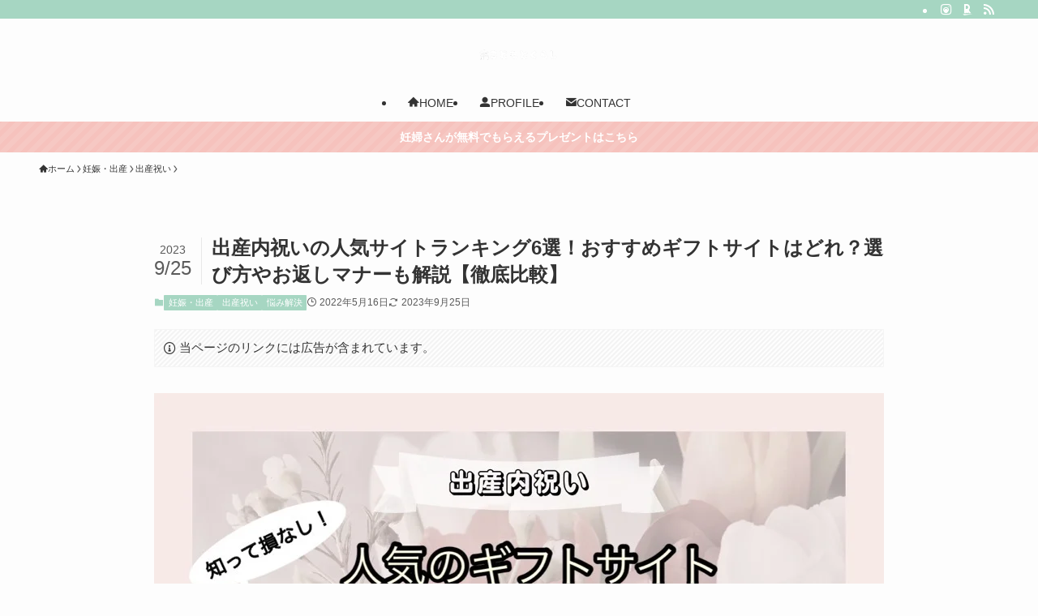

--- FILE ---
content_type: text/html; charset=utf-8
request_url: https://www.google.com/recaptcha/api2/aframe
body_size: 268
content:
<!DOCTYPE HTML><html><head><meta http-equiv="content-type" content="text/html; charset=UTF-8"></head><body><script nonce="TxFPxFw_CY4Q71luXsuC_Q">/** Anti-fraud and anti-abuse applications only. See google.com/recaptcha */ try{var clients={'sodar':'https://pagead2.googlesyndication.com/pagead/sodar?'};window.addEventListener("message",function(a){try{if(a.source===window.parent){var b=JSON.parse(a.data);var c=clients[b['id']];if(c){var d=document.createElement('img');d.src=c+b['params']+'&rc='+(localStorage.getItem("rc::a")?sessionStorage.getItem("rc::b"):"");window.document.body.appendChild(d);sessionStorage.setItem("rc::e",parseInt(sessionStorage.getItem("rc::e")||0)+1);localStorage.setItem("rc::h",'1768684553766');}}}catch(b){}});window.parent.postMessage("_grecaptcha_ready", "*");}catch(b){}</script></body></html>

--- FILE ---
content_type: application/javascript; charset=utf-8
request_url: https://fundingchoicesmessages.google.com/f/AGSKWxXVye-4osi-_9njxY9G-lV2_I_s6zPt1DXd28_9_nrmsBqMoKlWXIWZW8SDhBSvW4eCU3j6a1DpI-jtbVF8l32Dm4S3hI0fzEROtt-MeK6flpZy3evyQdjF6QMg3gqZhTyLKr4nacrsWLBA8eIoBUz_NEAs3y96HfwFDk14NjouPRXj_OhisJESI1Pg/_/curlad./ads/728-.jsp?adcode=_ad_template_/ad/728-
body_size: -1292
content:
window['2708a91a-5c6b-4b5b-96c8-68b3692a2da5'] = true;

--- FILE ---
content_type: application/javascript; charset=utf-8;
request_url: https://dalc.valuecommerce.com/app3?p=887601004&_s=https%3A%2F%2Futanon.jp%2Fblog20220516%2F&vf=iVBORw0KGgoAAAANSUhEUgAAAAMAAAADCAYAAABWKLW%2FAAAAMklEQVQYVwEnANj%2FAQEWAP9oVfwAnpUPAAGe%2FwP%2FdvDvAPabEwABuwqK%2F1DmPgDpEDgAMOUPoE8KLLEAAAAASUVORK5CYII%3D
body_size: 5219
content:
vc_linkswitch_callback({"t":"696bfc08","r":"aWv8CAAKL0QDFO_yCooAHwqKCJS6-A","ub":"aWv8BwALnv8DFO%2FyCooFuwqKC%2FDI9A%3D%3D","vcid":"cRpidoxTTm_92eto6mhbuXAELghmAOfqasFq8O1mTlE","vcpub":"0.667460","lohaco.jp":{"a":"2686782","m":"2994932","g":"f65273c08e"},"shopping.yahoo.co.jp":{"a":"2826703","m":"2201292","g":"fed74b808e"},"sp.jal.co.jp/intltour":{"a":"2910359","m":"2403993","g":"3987901a8e"},"www.jtbonline.jp":{"a":"2549714","m":"2161637","g":"dc1be7e6bd","sp":"utm_source%3Dvcdom%26utm_medium%3Daffiliate"},"meito.knt.co.jp":{"a":"2918660","m":"2017725","g":"4fbd6d2b8e"},"www.ikyu.com":{"a":"2675907","m":"221","g":"bd944bb48a"},"approach.yahoo.co.jp":{"a":"2826703","m":"2201292","g":"fed74b808e"},"global-root-g2.chain-demos.digicert.com":{"a":"2918660","m":"2017725","g":"4fbd6d2b8e"},"hotel.ikenotaira-resort.co.jp":{"a":"2790675","m":"3350804","g":"6f6c95ba8e"},"www.dadway-onlineshop.com":{"a":"2601229","m":"3024130","g":"e3b9ed718e"},"st-plus.rurubu.travel":{"a":"2550407","m":"2366735","g":"efc02ed3c5","sp":"utm_source%3Dvaluecommerce%26utm_medium%3Daffiliate"},"jtb.co.jp":{"a":"2549714","m":"2161637","g":"dc1be7e6bd","sp":"utm_source%3Dvcdom%26utm_medium%3Daffiliate"},"www.knt.co.jp":{"a":"2918660","m":"2017725","g":"4fbd6d2b8e"},"r.advg.jp":{"a":"2550407","m":"2366735","g":"efc02ed3c5","sp":"utm_source%3Dvaluecommerce%26utm_medium%3Daffiliate"},"l":5,"www.hotpepper.jp?vos=nhppvccp99002":{"a":"2594692","m":"2262623","g":"dfcf5d1ca5","sp":"vos%3Dnhppvccp99002"},"p":887601004,"golf-jalan.net":{"a":"2624385","m":"3041921","g":"717c18e28e"},"yado.knt.co.jp":{"a":"2918660","m":"2017725","g":"4fbd6d2b8e"},"s":3630064,"www.rurubu.travel":{"a":"2550407","m":"2366735","g":"efc02ed3c5","sp":"utm_source%3Dvaluecommerce%26utm_medium%3Daffiliate"},"valuecommerce.com":{"a":"2803077","m":"4","g":"15030a6b88"},"dom.jtb.co.jp":{"a":"2549714","m":"2161637","g":"dc1be7e6bd","sp":"utm_source%3Dvcdom%26utm_medium%3Daffiliate"},"biz.travel.yahoo.co.jp":{"a":"2761515","m":"2244419","g":"c1a81da68e"},"mini-shopping.yahoo.co.jp":{"a":"2826703","m":"2201292","g":"fed74b808e"},"master.qa.notyru.com":{"a":"2550407","m":"2366735","g":"efc02ed3c5","sp":"utm_source%3Dvaluecommerce%26utm_medium%3Daffiliate"},"jal.co.jp/tour":{"a":"2425691","m":"2404028","g":"85f01d718e"},"shopping.geocities.jp":{"a":"2826703","m":"2201292","g":"fed74b808e"},"jal.co.jp/jp/ja/tour":{"a":"2425691","m":"2404028","g":"85f01d718e"},"jal.co.jp/jp/ja/domtour":{"a":"2425691","m":"2404028","g":"85f01d718e"},"www.jtb.co.jp/kokunai":{"a":"2549714","m":"2161637","g":"dc1be7e6bd","sp":"utm_source%3Dvcdom%26utm_medium%3Daffiliate"},"jalan.net/dp":{"a":"2656064","m":"3119242","g":"116d976bad","sp":"vos%3Dafjadpvczzzzx00000001"},"www.asoview.com":{"a":"2698489","m":"3147096","g":"9d2d09308e"},"brand.asoview.com":{"a":"2698489","m":"3147096","g":"9d2d09308e"},"www.klook.com":{"a":"2891793","m":"3587326","g":"ca45b9dc8e"},"rurubu.travel":{"a":"2550407","m":"2366735","g":"efc02ed3c5","sp":"utm_source%3Dvaluecommerce%26utm_medium%3Daffiliate"},"www.jtb.co.jp/kokunai_htl":{"a":"2549714","m":"2161637","g":"dc1be7e6bd","sp":"utm_source%3Dvcdom%26utm_medium%3Daffiliate"},"intltoursearch.jal.co.jp":{"a":"2910359","m":"2403993","g":"3987901a8e"},"travel.yahoo.co.jp":{"a":"2761515","m":"2244419","g":"c1a81da68e"},"global-root-g3.chain-demos.digicert.com":{"a":"2918660","m":"2017725","g":"4fbd6d2b8e"},"paypaystep.yahoo.co.jp":{"a":"2826703","m":"2201292","g":"fed74b808e"},"st-www.rurubu.travel":{"a":"2550407","m":"2366735","g":"efc02ed3c5","sp":"utm_source%3Dvaluecommerce%26utm_medium%3Daffiliate"},"sp.jal.co.jp/domtour":{"a":"2425691","m":"2404028","g":"85f01d718e"},"sp.jal.co.jp/tour":{"a":"2425691","m":"2404028","g":"85f01d718e"},"www.jalan.net/activity":{"a":"2720182","m":"3222781","g":"668f6fac8e"},"www.ozmall.co.jp":{"a":"2686083","m":"2209755","g":"2ad6d34f8e"},"tabelog.com":{"a":"2797472","m":"3366797","g":"e18a2dff8e"},"shirakabaresort.jp/ikenotaira-hotel":{"a":"2790675","m":"3350804","g":"6f6c95ba8e"},"lohaco.yahoo.co.jp":{"a":"2686782","m":"2994932","g":"f65273c08e"},"domtoursearch.jal.co.jp":{"a":"2425691","m":"2404028","g":"85f01d718e"},"wwwtst.hotpepper.jp":{"a":"2594692","m":"2262623","g":"dfcf5d1ca5","sp":"vos%3Dnhppvccp99002"},"jal.co.jp/intltour":{"a":"2910359","m":"2403993","g":"3987901a8e"},"paypaymall.yahoo.co.jp":{"a":"2826703","m":"2201292","g":"fed74b808e"},"valuecommerce.ne.jp":{"a":"2803077","m":"4","g":"15030a6b88"},"jal.co.jp/jp/ja/intltour":{"a":"2910359","m":"2403993","g":"3987901a8e"},"www.hotpepper.jp":{"a":"2594692","m":"2262623","g":"dfcf5d1ca5","sp":"vos%3Dnhppvccp99002"},"www-dev.knt.co.jp":{"a":"2918660","m":"2017725","g":"4fbd6d2b8e"},"www.jtb.co.jp/kokunai_hotel":{"a":"2549714","m":"2161637","g":"dc1be7e6bd","sp":"utm_source%3Dvcdom%26utm_medium%3Daffiliate"},"jal.co.jp/domtour":{"a":"2425691","m":"2404028","g":"85f01d718e"},"tour.rurubu.travel":{"a":"2550407","m":"2366735","g":"efc02ed3c5","sp":"utm_source%3Dvaluecommerce%26utm_medium%3Daffiliate"},"jalan.net":{"a":"2513343","m":"2130725","g":"11ec1a018e"},"www.jtb.co.jp":{"a":"2549714","m":"2161637","g":"dc1be7e6bd","sp":"utm_source%3Dvcdom%26utm_medium%3Daffiliate"}})